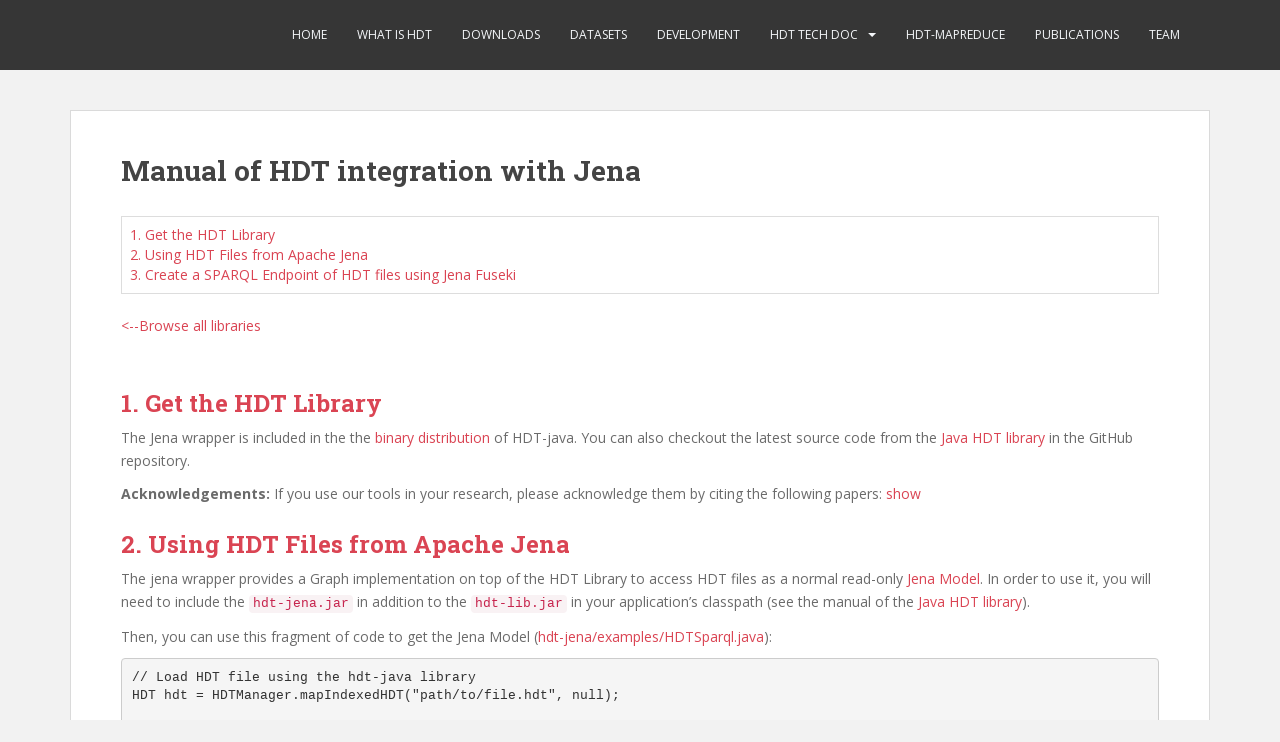

--- FILE ---
content_type: text/html; charset=UTF-8
request_url: https://www.rdfhdt.org/manual-of-hdt-integration-with-jena/
body_size: 34709
content:
<!doctype html>
<!--[if !IE]>
<html class="no-js non-ie" lang="en-US"> <![endif]-->
<!--[if IE 7 ]>
<html class="no-js ie7" lang="en-US"> <![endif]-->
<!--[if IE 8 ]>
<html class="no-js ie8" lang="en-US"> <![endif]-->
<!--[if IE 9 ]>
<html class="no-js ie9" lang="en-US"> <![endif]-->
<!--[if gt IE 9]><!-->
<html class="no-js" lang="en-US"> <!--<![endif]-->
<head>
<meta charset="UTF-8">
<meta name="viewport" content="width=device-width, initial-scale=1">
<meta name="theme-color" content="">
<link rel="profile" href="https://gmpg.org/xfn/11">

<title>Manual of HDT integration with Jena &#8211; RDF HDT</title>
<meta name='robots' content='max-image-preview:large' />
<link rel='dns-prefetch' href='//fonts.googleapis.com' />
<link rel="alternate" type="application/rss+xml" title="RDF HDT &raquo; Feed" href="https://www.rdfhdt.org/feed/" />
<link rel="alternate" type="application/rss+xml" title="RDF HDT &raquo; Comments Feed" href="https://www.rdfhdt.org/comments/feed/" />
<link rel="alternate" type="application/rss+xml" title="RDF HDT &raquo; Manual of HDT integration with Jena Comments Feed" href="https://www.rdfhdt.org/manual-of-hdt-integration-with-jena/feed/" />
<script type="text/javascript">
/* <![CDATA[ */
window._wpemojiSettings = {"baseUrl":"https:\/\/s.w.org\/images\/core\/emoji\/15.0.3\/72x72\/","ext":".png","svgUrl":"https:\/\/s.w.org\/images\/core\/emoji\/15.0.3\/svg\/","svgExt":".svg","source":{"concatemoji":"https:\/\/www.rdfhdt.org\/wp-includes\/js\/wp-emoji-release.min.js?ver=6.5.7"}};
/*! This file is auto-generated */
!function(i,n){var o,s,e;function c(e){try{var t={supportTests:e,timestamp:(new Date).valueOf()};sessionStorage.setItem(o,JSON.stringify(t))}catch(e){}}function p(e,t,n){e.clearRect(0,0,e.canvas.width,e.canvas.height),e.fillText(t,0,0);var t=new Uint32Array(e.getImageData(0,0,e.canvas.width,e.canvas.height).data),r=(e.clearRect(0,0,e.canvas.width,e.canvas.height),e.fillText(n,0,0),new Uint32Array(e.getImageData(0,0,e.canvas.width,e.canvas.height).data));return t.every(function(e,t){return e===r[t]})}function u(e,t,n){switch(t){case"flag":return n(e,"\ud83c\udff3\ufe0f\u200d\u26a7\ufe0f","\ud83c\udff3\ufe0f\u200b\u26a7\ufe0f")?!1:!n(e,"\ud83c\uddfa\ud83c\uddf3","\ud83c\uddfa\u200b\ud83c\uddf3")&&!n(e,"\ud83c\udff4\udb40\udc67\udb40\udc62\udb40\udc65\udb40\udc6e\udb40\udc67\udb40\udc7f","\ud83c\udff4\u200b\udb40\udc67\u200b\udb40\udc62\u200b\udb40\udc65\u200b\udb40\udc6e\u200b\udb40\udc67\u200b\udb40\udc7f");case"emoji":return!n(e,"\ud83d\udc26\u200d\u2b1b","\ud83d\udc26\u200b\u2b1b")}return!1}function f(e,t,n){var r="undefined"!=typeof WorkerGlobalScope&&self instanceof WorkerGlobalScope?new OffscreenCanvas(300,150):i.createElement("canvas"),a=r.getContext("2d",{willReadFrequently:!0}),o=(a.textBaseline="top",a.font="600 32px Arial",{});return e.forEach(function(e){o[e]=t(a,e,n)}),o}function t(e){var t=i.createElement("script");t.src=e,t.defer=!0,i.head.appendChild(t)}"undefined"!=typeof Promise&&(o="wpEmojiSettingsSupports",s=["flag","emoji"],n.supports={everything:!0,everythingExceptFlag:!0},e=new Promise(function(e){i.addEventListener("DOMContentLoaded",e,{once:!0})}),new Promise(function(t){var n=function(){try{var e=JSON.parse(sessionStorage.getItem(o));if("object"==typeof e&&"number"==typeof e.timestamp&&(new Date).valueOf()<e.timestamp+604800&&"object"==typeof e.supportTests)return e.supportTests}catch(e){}return null}();if(!n){if("undefined"!=typeof Worker&&"undefined"!=typeof OffscreenCanvas&&"undefined"!=typeof URL&&URL.createObjectURL&&"undefined"!=typeof Blob)try{var e="postMessage("+f.toString()+"("+[JSON.stringify(s),u.toString(),p.toString()].join(",")+"));",r=new Blob([e],{type:"text/javascript"}),a=new Worker(URL.createObjectURL(r),{name:"wpTestEmojiSupports"});return void(a.onmessage=function(e){c(n=e.data),a.terminate(),t(n)})}catch(e){}c(n=f(s,u,p))}t(n)}).then(function(e){for(var t in e)n.supports[t]=e[t],n.supports.everything=n.supports.everything&&n.supports[t],"flag"!==t&&(n.supports.everythingExceptFlag=n.supports.everythingExceptFlag&&n.supports[t]);n.supports.everythingExceptFlag=n.supports.everythingExceptFlag&&!n.supports.flag,n.DOMReady=!1,n.readyCallback=function(){n.DOMReady=!0}}).then(function(){return e}).then(function(){var e;n.supports.everything||(n.readyCallback(),(e=n.source||{}).concatemoji?t(e.concatemoji):e.wpemoji&&e.twemoji&&(t(e.twemoji),t(e.wpemoji)))}))}((window,document),window._wpemojiSettings);
/* ]]> */
</script>
<style id='wp-emoji-styles-inline-css' type='text/css'>

	img.wp-smiley, img.emoji {
		display: inline !important;
		border: none !important;
		box-shadow: none !important;
		height: 1em !important;
		width: 1em !important;
		margin: 0 0.07em !important;
		vertical-align: -0.1em !important;
		background: none !important;
		padding: 0 !important;
	}
</style>
<link rel='stylesheet' id='wp-block-library-css' href='https://www.rdfhdt.org/wp-includes/css/dist/block-library/style.min.css?ver=6.5.7' type='text/css' media='all' />
<style id='classic-theme-styles-inline-css' type='text/css'>
/*! This file is auto-generated */
.wp-block-button__link{color:#fff;background-color:#32373c;border-radius:9999px;box-shadow:none;text-decoration:none;padding:calc(.667em + 2px) calc(1.333em + 2px);font-size:1.125em}.wp-block-file__button{background:#32373c;color:#fff;text-decoration:none}
</style>
<style id='global-styles-inline-css' type='text/css'>
body{--wp--preset--color--black: #000000;--wp--preset--color--cyan-bluish-gray: #abb8c3;--wp--preset--color--white: #ffffff;--wp--preset--color--pale-pink: #f78da7;--wp--preset--color--vivid-red: #cf2e2e;--wp--preset--color--luminous-vivid-orange: #ff6900;--wp--preset--color--luminous-vivid-amber: #fcb900;--wp--preset--color--light-green-cyan: #7bdcb5;--wp--preset--color--vivid-green-cyan: #00d084;--wp--preset--color--pale-cyan-blue: #8ed1fc;--wp--preset--color--vivid-cyan-blue: #0693e3;--wp--preset--color--vivid-purple: #9b51e0;--wp--preset--gradient--vivid-cyan-blue-to-vivid-purple: linear-gradient(135deg,rgba(6,147,227,1) 0%,rgb(155,81,224) 100%);--wp--preset--gradient--light-green-cyan-to-vivid-green-cyan: linear-gradient(135deg,rgb(122,220,180) 0%,rgb(0,208,130) 100%);--wp--preset--gradient--luminous-vivid-amber-to-luminous-vivid-orange: linear-gradient(135deg,rgba(252,185,0,1) 0%,rgba(255,105,0,1) 100%);--wp--preset--gradient--luminous-vivid-orange-to-vivid-red: linear-gradient(135deg,rgba(255,105,0,1) 0%,rgb(207,46,46) 100%);--wp--preset--gradient--very-light-gray-to-cyan-bluish-gray: linear-gradient(135deg,rgb(238,238,238) 0%,rgb(169,184,195) 100%);--wp--preset--gradient--cool-to-warm-spectrum: linear-gradient(135deg,rgb(74,234,220) 0%,rgb(151,120,209) 20%,rgb(207,42,186) 40%,rgb(238,44,130) 60%,rgb(251,105,98) 80%,rgb(254,248,76) 100%);--wp--preset--gradient--blush-light-purple: linear-gradient(135deg,rgb(255,206,236) 0%,rgb(152,150,240) 100%);--wp--preset--gradient--blush-bordeaux: linear-gradient(135deg,rgb(254,205,165) 0%,rgb(254,45,45) 50%,rgb(107,0,62) 100%);--wp--preset--gradient--luminous-dusk: linear-gradient(135deg,rgb(255,203,112) 0%,rgb(199,81,192) 50%,rgb(65,88,208) 100%);--wp--preset--gradient--pale-ocean: linear-gradient(135deg,rgb(255,245,203) 0%,rgb(182,227,212) 50%,rgb(51,167,181) 100%);--wp--preset--gradient--electric-grass: linear-gradient(135deg,rgb(202,248,128) 0%,rgb(113,206,126) 100%);--wp--preset--gradient--midnight: linear-gradient(135deg,rgb(2,3,129) 0%,rgb(40,116,252) 100%);--wp--preset--font-size--small: 13px;--wp--preset--font-size--medium: 20px;--wp--preset--font-size--large: 36px;--wp--preset--font-size--x-large: 42px;--wp--preset--spacing--20: 0.44rem;--wp--preset--spacing--30: 0.67rem;--wp--preset--spacing--40: 1rem;--wp--preset--spacing--50: 1.5rem;--wp--preset--spacing--60: 2.25rem;--wp--preset--spacing--70: 3.38rem;--wp--preset--spacing--80: 5.06rem;--wp--preset--shadow--natural: 6px 6px 9px rgba(0, 0, 0, 0.2);--wp--preset--shadow--deep: 12px 12px 50px rgba(0, 0, 0, 0.4);--wp--preset--shadow--sharp: 6px 6px 0px rgba(0, 0, 0, 0.2);--wp--preset--shadow--outlined: 6px 6px 0px -3px rgba(255, 255, 255, 1), 6px 6px rgba(0, 0, 0, 1);--wp--preset--shadow--crisp: 6px 6px 0px rgba(0, 0, 0, 1);}:where(.is-layout-flex){gap: 0.5em;}:where(.is-layout-grid){gap: 0.5em;}body .is-layout-flex{display: flex;}body .is-layout-flex{flex-wrap: wrap;align-items: center;}body .is-layout-flex > *{margin: 0;}body .is-layout-grid{display: grid;}body .is-layout-grid > *{margin: 0;}:where(.wp-block-columns.is-layout-flex){gap: 2em;}:where(.wp-block-columns.is-layout-grid){gap: 2em;}:where(.wp-block-post-template.is-layout-flex){gap: 1.25em;}:where(.wp-block-post-template.is-layout-grid){gap: 1.25em;}.has-black-color{color: var(--wp--preset--color--black) !important;}.has-cyan-bluish-gray-color{color: var(--wp--preset--color--cyan-bluish-gray) !important;}.has-white-color{color: var(--wp--preset--color--white) !important;}.has-pale-pink-color{color: var(--wp--preset--color--pale-pink) !important;}.has-vivid-red-color{color: var(--wp--preset--color--vivid-red) !important;}.has-luminous-vivid-orange-color{color: var(--wp--preset--color--luminous-vivid-orange) !important;}.has-luminous-vivid-amber-color{color: var(--wp--preset--color--luminous-vivid-amber) !important;}.has-light-green-cyan-color{color: var(--wp--preset--color--light-green-cyan) !important;}.has-vivid-green-cyan-color{color: var(--wp--preset--color--vivid-green-cyan) !important;}.has-pale-cyan-blue-color{color: var(--wp--preset--color--pale-cyan-blue) !important;}.has-vivid-cyan-blue-color{color: var(--wp--preset--color--vivid-cyan-blue) !important;}.has-vivid-purple-color{color: var(--wp--preset--color--vivid-purple) !important;}.has-black-background-color{background-color: var(--wp--preset--color--black) !important;}.has-cyan-bluish-gray-background-color{background-color: var(--wp--preset--color--cyan-bluish-gray) !important;}.has-white-background-color{background-color: var(--wp--preset--color--white) !important;}.has-pale-pink-background-color{background-color: var(--wp--preset--color--pale-pink) !important;}.has-vivid-red-background-color{background-color: var(--wp--preset--color--vivid-red) !important;}.has-luminous-vivid-orange-background-color{background-color: var(--wp--preset--color--luminous-vivid-orange) !important;}.has-luminous-vivid-amber-background-color{background-color: var(--wp--preset--color--luminous-vivid-amber) !important;}.has-light-green-cyan-background-color{background-color: var(--wp--preset--color--light-green-cyan) !important;}.has-vivid-green-cyan-background-color{background-color: var(--wp--preset--color--vivid-green-cyan) !important;}.has-pale-cyan-blue-background-color{background-color: var(--wp--preset--color--pale-cyan-blue) !important;}.has-vivid-cyan-blue-background-color{background-color: var(--wp--preset--color--vivid-cyan-blue) !important;}.has-vivid-purple-background-color{background-color: var(--wp--preset--color--vivid-purple) !important;}.has-black-border-color{border-color: var(--wp--preset--color--black) !important;}.has-cyan-bluish-gray-border-color{border-color: var(--wp--preset--color--cyan-bluish-gray) !important;}.has-white-border-color{border-color: var(--wp--preset--color--white) !important;}.has-pale-pink-border-color{border-color: var(--wp--preset--color--pale-pink) !important;}.has-vivid-red-border-color{border-color: var(--wp--preset--color--vivid-red) !important;}.has-luminous-vivid-orange-border-color{border-color: var(--wp--preset--color--luminous-vivid-orange) !important;}.has-luminous-vivid-amber-border-color{border-color: var(--wp--preset--color--luminous-vivid-amber) !important;}.has-light-green-cyan-border-color{border-color: var(--wp--preset--color--light-green-cyan) !important;}.has-vivid-green-cyan-border-color{border-color: var(--wp--preset--color--vivid-green-cyan) !important;}.has-pale-cyan-blue-border-color{border-color: var(--wp--preset--color--pale-cyan-blue) !important;}.has-vivid-cyan-blue-border-color{border-color: var(--wp--preset--color--vivid-cyan-blue) !important;}.has-vivid-purple-border-color{border-color: var(--wp--preset--color--vivid-purple) !important;}.has-vivid-cyan-blue-to-vivid-purple-gradient-background{background: var(--wp--preset--gradient--vivid-cyan-blue-to-vivid-purple) !important;}.has-light-green-cyan-to-vivid-green-cyan-gradient-background{background: var(--wp--preset--gradient--light-green-cyan-to-vivid-green-cyan) !important;}.has-luminous-vivid-amber-to-luminous-vivid-orange-gradient-background{background: var(--wp--preset--gradient--luminous-vivid-amber-to-luminous-vivid-orange) !important;}.has-luminous-vivid-orange-to-vivid-red-gradient-background{background: var(--wp--preset--gradient--luminous-vivid-orange-to-vivid-red) !important;}.has-very-light-gray-to-cyan-bluish-gray-gradient-background{background: var(--wp--preset--gradient--very-light-gray-to-cyan-bluish-gray) !important;}.has-cool-to-warm-spectrum-gradient-background{background: var(--wp--preset--gradient--cool-to-warm-spectrum) !important;}.has-blush-light-purple-gradient-background{background: var(--wp--preset--gradient--blush-light-purple) !important;}.has-blush-bordeaux-gradient-background{background: var(--wp--preset--gradient--blush-bordeaux) !important;}.has-luminous-dusk-gradient-background{background: var(--wp--preset--gradient--luminous-dusk) !important;}.has-pale-ocean-gradient-background{background: var(--wp--preset--gradient--pale-ocean) !important;}.has-electric-grass-gradient-background{background: var(--wp--preset--gradient--electric-grass) !important;}.has-midnight-gradient-background{background: var(--wp--preset--gradient--midnight) !important;}.has-small-font-size{font-size: var(--wp--preset--font-size--small) !important;}.has-medium-font-size{font-size: var(--wp--preset--font-size--medium) !important;}.has-large-font-size{font-size: var(--wp--preset--font-size--large) !important;}.has-x-large-font-size{font-size: var(--wp--preset--font-size--x-large) !important;}
.wp-block-navigation a:where(:not(.wp-element-button)){color: inherit;}
:where(.wp-block-post-template.is-layout-flex){gap: 1.25em;}:where(.wp-block-post-template.is-layout-grid){gap: 1.25em;}
:where(.wp-block-columns.is-layout-flex){gap: 2em;}:where(.wp-block-columns.is-layout-grid){gap: 2em;}
.wp-block-pullquote{font-size: 1.5em;line-height: 1.6;}
</style>
<link rel='stylesheet' id='sparkling-bootstrap-css' href='https://www.rdfhdt.org/wp-content/themes/sparkling/assets/css/bootstrap.min.css?ver=6.5.7' type='text/css' media='all' />
<link rel='stylesheet' id='sparkling-icons-css' href='https://www.rdfhdt.org/wp-content/themes/sparkling/assets/css/fontawesome-all.min.css?ver=5.1.1.' type='text/css' media='all' />
<link rel='stylesheet' id='sparkling-fonts-css' href='//fonts.googleapis.com/css?family=Open+Sans%3A400italic%2C400%2C600%2C700%7CRoboto+Slab%3A400%2C300%2C700&#038;ver=6.5.7' type='text/css' media='all' />
<link rel='stylesheet' id='sparkling-style-css' href='https://www.rdfhdt.org/wp-content/themes/sparkling/style.css?ver=2.4.2' type='text/css' media='all' />
<link rel='stylesheet' id='msl-main-css' href='https://www.rdfhdt.org/wp-content/plugins/master-slider/public/assets/css/masterslider.main.css?ver=3.11.0' type='text/css' media='all' />
<link rel='stylesheet' id='msl-custom-css' href='https://www.rdfhdt.org/wp-content/uploads/master-slider/custom.css?ver=5.4' type='text/css' media='all' />
<script type="text/javascript" src="https://www.rdfhdt.org/wp-includes/js/jquery/jquery.min.js?ver=3.7.1" id="jquery-core-js"></script>
<script type="text/javascript" src="https://www.rdfhdt.org/wp-includes/js/jquery/jquery-migrate.min.js?ver=3.4.1" id="jquery-migrate-js"></script>
<script type="text/javascript" src="https://www.rdfhdt.org/wp-content/themes/sparkling/assets/js/vendor/bootstrap.min.js?ver=6.5.7" id="sparkling-bootstrapjs-js"></script>
<script type="text/javascript" src="https://www.rdfhdt.org/wp-content/themes/sparkling/assets/js/functions.js?ver=20180503" id="sparkling-functions-js"></script>
<link rel="https://api.w.org/" href="https://www.rdfhdt.org/wp-json/" /><link rel="alternate" type="application/json" href="https://www.rdfhdt.org/wp-json/wp/v2/pages/330" /><link rel="EditURI" type="application/rsd+xml" title="RSD" href="https://www.rdfhdt.org/xmlrpc.php?rsd" />
<meta name="generator" content="WordPress 6.5.7" />
<link rel="canonical" href="https://www.rdfhdt.org/manual-of-hdt-integration-with-jena/" />
<link rel='shortlink' href='https://www.rdfhdt.org/?p=330' />
<link rel="alternate" type="application/json+oembed" href="https://www.rdfhdt.org/wp-json/oembed/1.0/embed?url=https%3A%2F%2Fwww.rdfhdt.org%2Fmanual-of-hdt-integration-with-jena%2F" />
<link rel="alternate" type="text/xml+oembed" href="https://www.rdfhdt.org/wp-json/oembed/1.0/embed?url=https%3A%2F%2Fwww.rdfhdt.org%2Fmanual-of-hdt-integration-with-jena%2F&#038;format=xml" />
<script>var ms_grabbing_curosr = 'https://www.rdfhdt.org/wp-content/plugins/master-slider/public/assets/css/common/grabbing.cur', ms_grab_curosr = 'https://www.rdfhdt.org/wp-content/plugins/master-slider/public/assets/css/common/grab.cur';</script>
<meta name="generator" content="MasterSlider 3.11.0 - Responsive Touch Image Slider | avt.li/msf" />

<!-- teachPress -->
<script type="text/javascript" src="https://www.rdfhdt.org/wp-content/plugins/teachpress/js/frontend.js?ver=9.0.12"></script>
<!-- END teachPress -->
<style type="text/css">a:hover, a:focus, a:active, #secondary .widget .post-content a:hover, #secondary .widget .post-content a:focus, .woocommerce nav.woocommerce-pagination ul li a:focus, .woocommerce nav.woocommerce-pagination ul li a:hover, .woocommerce nav.woocommerce-pagination ul li span.current, #secondary .widget a:hover, #secondary .widget a:focus {color: #f79c00;}</style><link rel="pingback" href="">		<style type="text/css">
			caca,
		.site-name,
		.site-description {
			position: absolute;
			clip: rect(1px, 1px, 1px, 1px);
		}
		</style>
	<link rel="icon" href="https://www.rdfhdt.org/wp-content/uploads/2012/12/cropped-logo-hdt-cuadrado-32x32.png" sizes="32x32" />
<link rel="icon" href="https://www.rdfhdt.org/wp-content/uploads/2012/12/cropped-logo-hdt-cuadrado-192x192.png" sizes="192x192" />
<link rel="apple-touch-icon" href="https://www.rdfhdt.org/wp-content/uploads/2012/12/cropped-logo-hdt-cuadrado-180x180.png" />
<meta name="msapplication-TileImage" content="https://www.rdfhdt.org/wp-content/uploads/2012/12/cropped-logo-hdt-cuadrado-270x270.png" />

</head>

<body data-rsssl=1 class="page-template page-template-template-fullwidth page-template-template-fullwidth-php page page-id-330 _masterslider _ms_version_3.11.0">
	<a class="sr-only sr-only-focusable" href="#content">Skip to main content</a>
<div id="page" class="hfeed site">

	<header id="masthead" class="site-header" role="banner">
		<nav class="navbar navbar-default
		" role="navigation">
			<div class="container">
				<div class="row">
					<div class="site-navigation-inner col-sm-12">
						<div class="navbar-header">


														<div id="logo">
															<p class="site-name">																		<a class="navbar-brand" href="https://www.rdfhdt.org/" title="RDF HDT" rel="home">RDF HDT</a>
																</p>																													</div><!-- end of #logo -->

							<button type="button" class="btn navbar-toggle" data-toggle="collapse" data-target=".navbar-ex1-collapse">
								<span class="sr-only">Toggle navigation</span>
								<span class="icon-bar"></span>
								<span class="icon-bar"></span>
								<span class="icon-bar"></span>
							</button>
						</div>



						<div class="collapse navbar-collapse navbar-ex1-collapse"><ul id="menu-topmenu" class="nav navbar-nav"><li id="menu-item-5" class="menu-item menu-item-type-custom menu-item-object-custom menu-item-home menu-item-5"><a href="https://www.rdfhdt.org/">Home</a></li>
<li id="menu-item-118" class="menu-item menu-item-type-post_type menu-item-object-page menu-item-118"><a href="https://www.rdfhdt.org/what-is-hdt/">What is HDT</a></li>
<li id="menu-item-119" class="menu-item menu-item-type-post_type menu-item-object-page menu-item-119"><a href="https://www.rdfhdt.org/downloads/">Downloads</a></li>
<li id="menu-item-258" class="menu-item menu-item-type-post_type menu-item-object-page menu-item-258"><a href="https://www.rdfhdt.org/datasets/">Datasets</a></li>
<li id="menu-item-84" class="menu-item menu-item-type-post_type menu-item-object-page menu-item-84"><a href="https://www.rdfhdt.org/development/">Development</a></li>
<li id="menu-item-653" class="menu-item menu-item-type-post_type menu-item-object-page menu-item-has-children menu-item-653 dropdown"><a href="https://www.rdfhdt.org/hdt-internals/">HDT Tech Doc</a><span class="caret sparkling-dropdown"></span>
<ul role="menu" class=" dropdown-menu">
	<li id="menu-item-776" class="menu-item menu-item-type-post_type menu-item-object-page menu-item-776"><a href="https://www.rdfhdt.org/hdt-internals/">HDT Internals</a></li>
	<li id="menu-item-774" class="menu-item menu-item-type-post_type menu-item-object-page menu-item-774"><a href="https://www.rdfhdt.org/hdt-binary-format/">HDT Binary Format</a></li>
</ul>
</li>
<li id="menu-item-694" class="menu-item menu-item-type-custom menu-item-object-custom menu-item-694"><a href="http://dataweb.infor.uva.es/projects/hdt-mr/">HDT-MapReduce</a></li>
<li id="menu-item-83" class="menu-item menu-item-type-post_type menu-item-object-page menu-item-83"><a href="https://www.rdfhdt.org/publications/">Publications</a></li>
<li id="menu-item-99" class="menu-item menu-item-type-post_type menu-item-object-page menu-item-99"><a href="https://www.rdfhdt.org/team/">Team</a></li>
</ul></div>


					</div>
				</div>
			</div>
		</nav><!-- .site-navigation -->
	</header><!-- #masthead -->

	<div id="content" class="site-content">

		<div class="top-section">
								</div>

		<div class="container main-content-area">
						<div class="row full-width">
				<div class="main-content-inner col-sm-12 col-md-8">

	<div id="primary" class="content-area">

		<main id="main" class="site-main" role="main">

			
				

<div class="post-inner-content">
<article id="post-330" class="post-330 page type-page status-publish hentry">
	<header class="entry-header page-header">
		<h1 class="entry-title">Manual of HDT integration with Jena</h1>
	</header><!-- .entry-header -->

	<div class="entry-content">
		<table  class="toctable table-bordered table table-hover" >
<tr>
<td>
<a href="#download">1. Get the HDT Library </a><br />
<a href="#using">2. Using HDT Files from Apache Jena </a><br />
<a href="#fuseki">3. Create a SPARQL Endpoint of HDT files using Jena Fuseki </a>
</td>
</tr>
</table>
<p style="margin-top:20px;"><a href="development"><--Browse all libraries</a></p>
<p><a name="download">&nbsp;</a></p>
<h2>1. Get the HDT Library</h2>
<p>The Jena wrapper is included in the the <a href="https://github.com/rdfhdt/hdt-java/releases">binary distribution</a> of HDT-java. You can also checkout the latest source code from the <a href="https://github.com/rdfhdt/hdt-java" target="_blank">Java HDT library</a> in the GitHub repository.
</p>
<p><script language="javascript"> 
function toggle(showHideDiv, switchTextDiv) {
	var ele = document.getElementById(showHideDiv);
	var text = document.getElementById(switchTextDiv);
	if(ele.style.display == "block") {
    		ele.style.display = "none";
		text.innerHTML = "show";
  	}
	else {
		ele.style.display = "block";
		text.innerHTML = "hide";
	}
} 
</script></p>
<p style="margin-bottom:-50px;"><strong class="btn-red">Acknowledgements:</strong> If you use our tools in your research, please acknowledge them by citing the following papers: <a id="displayText" href="javascript:toggle('thanks','displayText');">show</a> </p>
<div id="toggleText" style="display: none">
<h1>peek-a-boo</h1>
</div>
<p> </p>
<div id="thanks" style="display:none;">
<table  class="code table-bordered table table-hover" >
<tr>
<td>
@article{FMPGPA:13,<br />
author  = {Javier D. Fernández and Miguel A. Martínez-Prieto and Claudio Gutiérrez and Axel Polleres and Mario Arias},<br />
title   = {Binary RDF Representation for Publication and Exchange (HDT)},<br />
url = {http://www.websemanticsjournal.org/index.php/ps/article/view/328},<br />
journal={Web Semantics: Science, Services and Agents on the World Wide Web},<br />
volume={19},<br />
pages={22&#8211;41},<br />
year={2013},<br />
publisher={Elsevier}<br />
}<br />
<br />
@inproceedings{MPAF:12,<br />
author = {Miguel A. Martínez-Prieto and Mario Arias and Javier D. Fernández},<br />
title = {Exchange and Consumption of Huge RDF Data},<br />
year = {2012},<br />
booktitle={The Semantic Web: Research and Applications},<br />
pages = {437-452},<br />
publisher={Springer}<br />
}
</td>
</tr>
</table>
</div>
<p><a name="using">&nbsp;</a></p>
<h2>2. Using HDT Files from Apache Jena</h2>
<p>The jena wrapper provides a Graph implementation on top of the HDT Library to access HDT files as a normal read-only <a href="http://jena.apache.org/documentation/javadoc/jena/com/hp/hpl/jena/rdf/model/Model.html">Jena Model</a>. In order to use it, you will need to include the <code>hdt-jena.jar</code> in addition to the <code>hdt-lib.jar</code> in your application&#8217;s classpath (see the manual of the <a href="manual-of-the-java-hdt-library">Java HDT library</a>).</p>
<p>Then, you can use this fragment of code to get the Jena Model (<a href="http://code.google.com/p/hdt-java/source/browse/trunk/hdt-jena/tools/org/rdfhdt/hdtjena/HDTSparql.java">hdt-jena/examples/HDTSparql.java</a>):</p>
<pre class="brush:java">// Load HDT file using the hdt-java library
HDT hdt = HDTManager.mapIndexedHDT("path/to/file.hdt", null);

// Create Jena Model on top of HDT.
HDTGraph graph = new HDTGraph(hdt);
Model model = ModelFactory.createModelForGraph(graph);

// Use Jena Model as Read-Only data storage, e.g. Using Jena ARQ for SPARQL.</pre>
<p>This Jena Model can also be used in conjunction with Jena ARQ to solve SPARQL Queries. </p>
<p><a name="fuseki">&nbsp;</a></p>
<h2>3. Create a SPARQL Endpoint of HDT files using Jena Fuseki</h2>
<p>Thanks to the Jena Integration, you can use Jena Fuseki to set up a public endpoint of one or many HDT files in minutes. You just need to specify which HDT files you want to publish by following these steps:</p>
<ol>
<li>Download <a href="http://www.apache.org/dist/jena/binaries/">Jena Fuseki</a>. You will need to download and extract the file named <code>jena-fuseki-XXX.zip</code> or <code>tar.gz</code>.</li>
<li>Create a Fuseki configuration file (<a href="http://hdt-java.googlecode.com/svn/trunk/hdt-jena/fuseki_example.ttl">See an example</a>). You will need to initialize the HDT Assembler class using the property <code>ja:loadClass</code> on the <code>fuseki:Server</code> instance, and define the HDT-related classes:
<pre class="brush:plain">[] rdf:type fuseki:Server ;
   ja:loadClass "org.rdfhdt.hdtjena.HDTGraphAssembler" .

hdt:DatasetHDT rdfs:subClassOf ja:RDFDataset .
hdt:HDTGraph rdfs:subClassOf ja:Graph .</pre>
<p>Then, you create a Service with query and read capabilities. This service contains one or many datasets which in turn are associated to one or many graphs. Each Graph can be associated to an HDT file or any other Jena data source.</p>
<pre class="brush:plain">&lt;#service1&gt; rdf:type fuseki:Service ;
    fuseki:name "hdtservice" ;
    fuseki:serviceQuery "query" ;
    fuseki:serviceReadGraphStore "get" ;
    fuseki:dataset &lt;#dataset&gt; .

&lt;#dataset&gt; rdf:type ja:RDFDataset ;
    rdfs:label "Dataset" ;
    ja:defaultGraph &lt;#graph1&gt; ;
    ja:namedGraph 
	[ ja:graphName &lt;http://example.org/name1&gt; ;
          ja:graph &lt;#graph2&gt; ] .

&lt;#graph1&gt; rdfs:label "RDF Graph1 from HDT file" ;
        rdf:type hdt:HDTGraph ;
        hdt:fileName "file1.hdt".

&lt;#graph2&gt; rdfs:label "RDF Graph2 from HDT file" ;
        rdf:type hdt:HDTGraph ;
        hdt:fileName "file2.hdt" .
</pre>
</li>
<li>Then, you need to edit the Fuseki launch script to include the <code>hdt-lib.jar</code> and <code>hdt-jena.jar</code> libraries to the classpath. By default Fuseki uses the <code>-jar</code> option to launch the program, which will ignore any additional <code>-classpath</code> directive, so you will need to remove the <code>-jar</code> option, add the <code>fuseki-server.jar</code> and HDT jars to the classpath, and the fully qualified name of the fuseki launcher class.
<p>After these changes, the line that calls java in the Fuseki&#8217;s launch script <code>fuseki-server.bat</code> for windows will look something like:</p>
<pre class="brush:shell">java -Xmx1200M -classpath "hdt-lib.jar;hdt-jena.jar;fuseki-server.jar" \ 
  org.apache.jena.fuseki.FusekiCmd %*</pre>
<p>On Mac/Linux&#8217;s <code>fuseki-server</code>:</p>
<pre class="brush:shell">java  $JVM_ARGS -classpath "hdt-lib.jar:hdt-jena.jar:$JAR" \ 
  org.apache.jena.fuseki.FusekiCmd "$@"</pre>
</li>
<li>And finally, launch Fuseki using your custom config file:
<pre class="brush:shell">$ ./fuseki-server --config=fuseki_example.ttl</pre>
</li>
<li>Try your SPARQL Endpoint on a Web Browser: <a href="http://localhost:3030">http://localhost:3030</a>.</li>
</ol>

		</div><!-- .entry-content -->

	</article><!-- #post-## -->
</div>

				
			
		</main><!-- #main -->
	</div><!-- #primary -->

</div><!-- close .main-content-inner -->
<div id="secondary" class="widget-area col-sm-12 col-md-4" role="complementary">
	<div class="well">
				
			<aside id="search" class="widget widget_search">
				
<form role="search" method="get" class="form-search" action="https://www.rdfhdt.org/">
  <div class="input-group">
	  <label class="screen-reader-text" for="s">Search for:</label>
	<input type="text" class="form-control search-query" placeholder="Search&hellip;" value="" name="s" title="Search for:" />
	<span class="input-group-btn">
	  <button type="submit" class="btn btn-default" name="submit" id="searchsubmit" value="Search"><span class="glyphicon glyphicon-search"></span></button>
	</span>
  </div>
</form>
			</aside>

			<aside id="archives" class="widget">
				<h3 class="widget-title">Archives</h3>
				<ul>
						<li><a href='https://www.rdfhdt.org/2011/05/'>May 2011</a></li>
				</ul>
			</aside>

			<aside id="meta" class="widget">
				<h3 class="widget-title">Meta</h3>
				<ul>
										<li><a href="https://www.rdfhdt.org/wp-login.php">Log in</a></li>
									</ul>
			</aside>

			</div>
</div><!-- #secondary -->
		</div><!-- close .row -->
	</div><!-- close .container -->
</div><!-- close .site-content -->

	<div id="footer-area">
		<div class="container footer-inner">
			<div class="row">
				
	
	<div class="footer-widget-area">
				<div class="col-sm-4 footer-widget" role="complementary">
			<div id="text-3" class="widget widget_text"><h3 class="widgettitle">Developers:</h3>			<div class="textwidget"><p><a href="http://dataweb.infor.uva.es/?lang=en"><img decoding="async" style="margin-bottom: 10px;" src="https://www.rdfhdt.org/wp-content/uploads/2012/12/DataWeb_inverso.jpg" width="150px" /></a><a href="http://www.deri.ie/"> <img decoding="async" style="margin-bottom: 10px;" src="https://www.rdfhdt.org/wp-content/uploads/2012/12/deri_ie_head.gif" width="100px" /></a><a href="http://www.uchile.cl/"> <img decoding="async" src="https://www.rdfhdt.org/wp-content/uploads/2012/12/uchile.png" width="60px" /></a><a href="http://www.wu.ac.at/"><img decoding="async" src="https://www.rdfhdt.org/wp-content/uploads/2020/03/wu.png" width="150px" /> </a></p>
</div>
		</div>		</div><!-- .widget-area .first -->
		
				<div class="col-sm-4 footer-widget" role="complementary">
			<div id="text-9" class="widget widget_text">			<div class="textwidget"><p>RDF/HDT is a project funded by the Spanish Ministry of Economy and Competitiveness (TIN2009-14009-C02-02); Science Foundation Ireland: Grant No. SFI/08/CE/I1380, Lion-II; Chilean Fondecyt&#8217;s 1110287 and 1-110066.</p>
</div>
		</div>		</div><!-- .widget-area .second -->
		
				<div class="col-sm-4 footer-widget" role="complementary">
			<div id="text-10" class="widget widget_text">			<div class="textwidget"><p><a href="https://twitter.com/rdfhdt" class="twitter-follow-button" data-show-count="false">Follow @rdfhdt</a><script async src="//platform.twitter.com/widgets.js" charset="utf-8"></script></p>
</div>
		</div>		</div><!-- .widget-area .third -->
			</div>
			</div>
		</div>

		<footer id="colophon" class="site-footer" role="contentinfo">
			<div class="site-info container">
				<div class="row">
										<nav role="navigation" class="col-md-6">
											</nav>
					<div class="copyright col-md-6">
						&copy; 2017 <a href="http://dataweb.infor.uva.es/?lang=en">DataWeb</a> | <a href="https://www.rdfhdt.org/team" title="Team">Contact</a> 						Theme by <a href="http://colorlib.com/" target="_blank" rel="nofollow noopener">Colorlib</a> Powered by <a href="http://wordpress.org/" target="_blank">WordPress</a>					</div>
				</div>
			</div><!-- .site-info -->
			<div class="scroll-to-top"><i class="fa fa-angle-up"></i></div><!-- .scroll-to-top -->
		</footer><!-- #colophon -->
	</div>
</div><!-- #page -->

		<script type="text/javascript">
		  jQuery(document).ready(function ($) {
			if ($(window).width() >= 767) {
			  $('.navbar-nav > li.menu-item > a').click(function () {
				if ($(this).attr('target') !== '_blank') {
				  window.location = $(this).attr('href')
				}
			  })
			}
		  })
		</script>
	<link rel='stylesheet' id='teachpress_front-css' href='https://www.rdfhdt.org/wp-content/plugins/teachpress/styles/teachpress_front.css?ver=6.5.7' type='text/css' media='all' />
<link rel='stylesheet' id='academicons-css' href='https://www.rdfhdt.org/wp-content/plugins/teachpress/includes/academicons/css/academicons.min.css?ver=6.5.7' type='text/css' media='all' />
<link rel='stylesheet' id='font-awesome-css' href='https://www.rdfhdt.org/wp-content/plugins/teachpress/includes/fontawesome/css/all.min.css?ver=6.5.7' type='text/css' media='all' />
<script type="text/javascript" src="https://www.rdfhdt.org/wp-content/themes/sparkling/assets/js/skip-link-focus-fix.min.js?ver=20140222" id="sparkling-skip-link-focus-fix-js"></script>
<script type="text/javascript" src="https://www.rdfhdt.org/wp-includes/js/comment-reply.min.js?ver=6.5.7" id="comment-reply-js" async="async" data-wp-strategy="async"></script>

</body>
</html>
